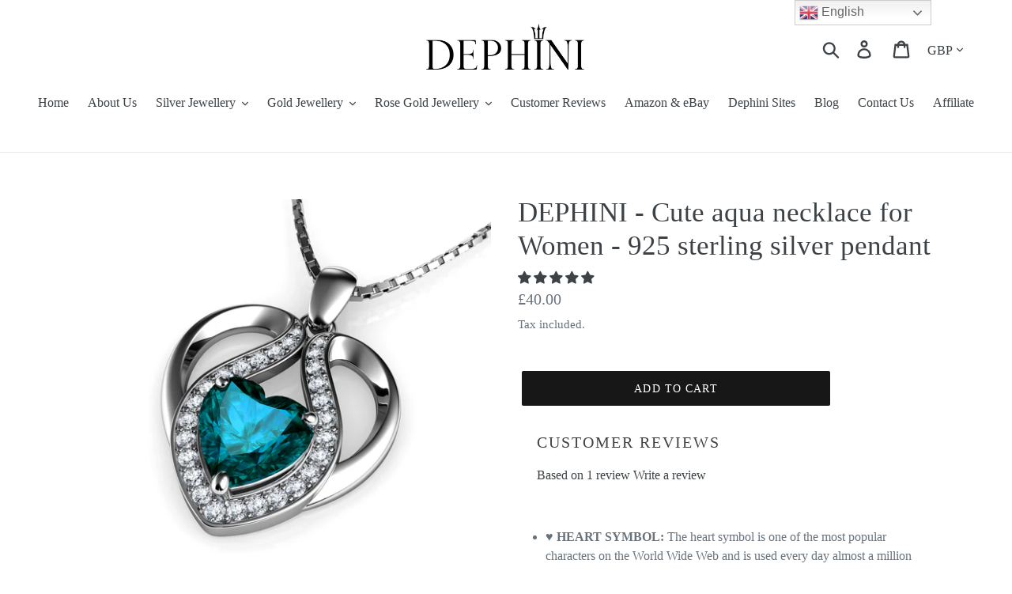

--- FILE ---
content_type: text/html; charset=utf-8
request_url: https://www.google.com/recaptcha/api2/aframe
body_size: 119
content:
<!DOCTYPE HTML><html><head><meta http-equiv="content-type" content="text/html; charset=UTF-8"></head><body><script nonce="aUl0hk1mpFjMYRI4nGliVQ">/** Anti-fraud and anti-abuse applications only. See google.com/recaptcha */ try{var clients={'sodar':'https://pagead2.googlesyndication.com/pagead/sodar?'};window.addEventListener("message",function(a){try{if(a.source===window.parent){var b=JSON.parse(a.data);var c=clients[b['id']];if(c){var d=document.createElement('img');d.src=c+b['params']+'&rc='+(localStorage.getItem("rc::a")?sessionStorage.getItem("rc::b"):"");window.document.body.appendChild(d);sessionStorage.setItem("rc::e",parseInt(sessionStorage.getItem("rc::e")||0)+1);localStorage.setItem("rc::h",'1768972596523');}}}catch(b){}});window.parent.postMessage("_grecaptcha_ready", "*");}catch(b){}</script></body></html>

--- FILE ---
content_type: text/javascript
request_url: https://www.dephini.net/cdn/shop/t/1/assets/booster.js?v=26342521958705761611615658349
body_size: 11866
content:
(function(s,q){typeof window[function(){var H="rts",g="o",J="xp",B="e";return B+J+g+H}()]=="object"&&function(){var f="ined",k="def",T="un";return T+k+f}()!=typeof window[function(){var L="e",u="ul",o="mod";return o+u+L}()]?window[function(){var E="le",v="du",Y="mo";return Y+v+E}()].exports=q():function(){var O="ction",TQ="fun";return TQ+O}()==typeof window[function(){var Rh="fine",n="de";return n+Rh}()]&&window[function(){var hr="ne",b="defi";return b+hr}()].amd?window.define(q):s[function(){var A="Met",AU="ba";return AU+A}()]=q()})(this,function(){function s(){return Z[function(){var eS="ix",b="lPref",x="ur";return x+b+eS}()]+Z.baEvsUrl}function q(s2){return Object[function(){var Vb="s",NC="key";return NC+Vb}()](s2).length===0}function X(){return(Z[function(){var V="on",yJ="ac",wV="useBe";return wV+yJ+V}()]||Z[function(){var EH="ow",d="yN",yk="l",D="app";return D+yk+d+EH}()])&&q(Z[function(){var I="ers",l="head";return l+I}()])&&ft&&function(){var bo="d",_Y="ne",cG="ndefi",nd="u";return nd+cG+_Y+bo}()!=typeof window.navigator[function(){var of="acon",fp="sendBe";return fp+of}()]&&!Z.withCredentials}function e(){for(var s2;s2=C[function(){var T="t",OX="hif",sO="s";return sO+OX+T}()]();)s2();pH=!0}function v(s2){pH?s2():C.push(s2)}function f(s2,q2){var X2=s2.matches||s2[function(){var V="ctor",k="ele",I="matchesS";return I+k+V}()]||s2.mozMatchesSelector||s2.msMatchesSelector||s2[function(){var b="ector",E="l",mb="e",Dv="oMatchesS";return Dv+mb+E+b}()]||s2[function(){var sv="r",P="electo",Eb="tMatchesS",gc="webki";return gc+Eb+P+sv}()];return X2?X2[function(){var m="y",BM="l",H="pp",U="a";return U+H+BM+m}()](s2,[q2]):(ah[function(){var dk="g",CH="o",sw="l";return sw+CH+dk}()](function(){var Vl="tch",a="o ma",q4="le t",sr="Unab";return sr+q4+a+Vl}()),!1)}function j(s2,q2){var X2=[];for(window[function(){var ur="J";return ur}()]=0;window.J<q2.items.length;window[function(){var T="J";return T}()]++){var e2=q2[function(){var sJ="s",p="m",O2="ite";return O2+p+sJ}()][window[function(){var z="J";return z}()]];X2.push({id:e2.id,properties:e2.properties,quantity:e2.quantity,variant_id:e2[function(){var V8="id",$2="iant_",x="var";return x+$2+V8}()],product_id:e2.product_id,final_price:e2.final_price,image:e2.image,handle:e2[function(){var iS="le",y="d",Mw="n",KG="ha";return KG+Mw+y+iS}()],title:e2.title})}return{token:s2,total_price:q2.total_price,items:X2,currency:q2[function(){var a1="rency",b="cur";return b+a1}()]}}function u(s2){ah[function(){var eK="g",X5="o",fD="l";return fD+X5+eK}()](s2),s2[function(){var vQ="rl",K="_u";return K+vQ}()][function(){var $2="f",RR="dexO",V="n",T="i";return T+V+RR+$2}()](function(){var bj="d",_u="/ad",Ct="/cart";return Ct+_u+bj}())>=0?ah[function(){var n="ta",Sh="tDa",MD="getCar";return MD+Sh+n}()](function(s3){ah[function(){var m1="g",pd="o",KI="l";return KI+pd+m1}()](s3),ah[function(){var tn="es",R="tAttribut",l0="r",TG="setCa";return TG+l0+R+tn}()](!0,s3)}):ah.setCartAttributes(!0,s2[function(){var Hw="e",l="ons",ZE="resp";return ZE+l+Hw}()])}function G(){try{var s2=XMLHttpRequest[function(){var ma="pe",fN="ototy",aY="pr";return aY+fN+ma}()].open;XMLHttpRequest.prototype.open=function(){this[function(){var FG="stener",YX="i",n="addEventL";return n+YX+FG}()]("load",function(){this._url&&this[function(){var Q="rl",Y="_u";return Y+Q}()].search(/cart.*js/)>=0&&this._method!="GET"&&(ah[function(){var T="g",P="o",FP="l";return FP+P+T}()]("its a cart endpoint thats not a get request"),u(this))}),s2[function(){var DW="y",Q="ppl",eo="a";return eo+Q+DW}()](this,arguments)}}catch(q2){ah[function(){var Y="g",T="o",l="l";return l+T+Y}()](q2),ah.log("error catching ajax cart")}}function W(s2){window.BoosterApps[function(){var jl="n",eW="o",yL="comm";return yL+eW+jl}()][function(){var K="t",Y="car";return Y+K}()]=j(s2,window[function(){var H="s",UC="App",wf="ter",l="Boos";return l+wf+UC+H}()].common[function(){var R="rt",a="a",b="c";return b+a+R}()])}function M(s2){(function(){var oU="ve",jb="i",rx="t",b="c",zl="a",U="r",V="e",$2="t",x9="in";return x9+$2+V+U+zl+b+rx+jb+oU})()===document.readyState||document[function(){var Yo="te",ar="Sta",k="ready";return k+ar+Yo}()]==="complete"?s2():document.addEventListener(function(){var XP="d",YE="e",dU="oad",R="tL",U1="DOMConten";return U1+R+dU+YE+XP}(),s2)}function N(){return function(){var SQ="xxxxxx",d="xxxxxxxxx",FF="xxxxxxx4xxxy",GB="xxxxx";return GB+FF+d+SQ}()[function(){var RD="e",v1="ac",n="l",k="p",p="re";return p+k+n+v1+RD}()](/[xy]/g,function(s2){var q2=16*Math[function(){var R="m",JP="ando",C3="r";return C3+JP+R}()]()|0;return(s2=="x"?q2:3&q2|8).toString(16)})+Math[function(){var mF="oor",aZ="l",bz="f";return bz+aZ+mF}()](Date.now())[function(){var l="ing",K="r",_x="oSt",V7="t";return V7+_x+K+l}()]()}function i(){Z.cookies&&ft&&ah[function(){var LP="ie",$2="ok",CQ="setCo";return CQ+$2+LP}()]("baMet_baEvs",window.JSON[function(){var Wy="y",a="ingif",P2="tr",K="s";return K+P2+a+Wy}()](sQ),1)}function F(){var s2=document[function(){var Gs="or",n="ect",Bi="uerySel",H="q";return H+Bi+n+Gs}()]("meta[name=csrf-token]");return s2&&s2[function(){var Fa="t",qc="n",Zj="onte",T="c";return T+Zj+qc+Fa}()]}function r(){var s2=document[function(){var b="or",B2="ect",p="Sel",Hv="y",gZ="er",AR="u",mN="q";return mN+AR+gZ+Hv+p+B2+b}()](function(){var XX="]",hM="param",Ez="f-",n="r",y="a[name=cs",d="met";return d+y+n+Ez+hM+XX}());return s2&&s2[function(){var x="t",z="en",Bp="t",ek="con";return ek+Bp+z+x}()]}function c(s2){var q2=F();q2&&s2[function(){var y="tHeader",t="eques",p="setR";return p+t+y}()]("X-CSRF-Token",q2)}function A(s2){var q2=s2;return q2[function(){var Wc="n",lZ="o",yK="comm";return yK+lZ+Wc}()]=window.BoosterApps.common,q2}function L(q2){v(function(){ah[function(){var ya="t",bA="Reques",P="send";return P+bA+ya}()](s(),A(q2),function(){for(var s2=0;s2<sQ.length;s2++)if(sQ[s2][function(){var Cm="d",n="i";return n+Cm}()]==q2.id){sQ.splice(s2,1);break}i()})})}function B(q2){v(function(){var X2=A(q2),e2=r(),v2=F();e2&&v2&&(X2[e2]=v2),window[function(){var c6="r",Y="gato",lq="navi";return lq+Y+c6}()].sendBeacon(s(),window[function(){var SG="ON",J$="S",m="J";return m+J$+SG}()].stringify(X2))})}function J(s2){X()?B(s2):(sQ.push(s2),i(),setTimeout(function(){L(s2)},1e3))}function o(){return window.location[function(){var k="e",Q3="am",Q="n",$9="path";return $9+Q+Q3+k}()]}function BT(s2){return s2&&s2[function(){var S7="th",V="leng";return V+S7}()]>0?s2:null}function w(s2){for(var q2 in s2)s2.hasOwnProperty(q2)&&s2[q2]===null&&delete s2[q2];return s2}function _(s2){var q2=s2.target;return w({tag:q2.tagName[function(){var Cs="ase",Ux="erC",ff="Low",x="to";return x+ff+Ux+Cs}()](),id:BT(q2.id),class:BT(q2.className),page:o()})}function O(){Jt=ah.getVisitId();var s2=new Date,q2=new Date,X2=2;q2[function(){var h_="s",I="TCHour",t="etU",qp="s";return qp+t+I+h_}()](23,59,59,59);var e2=(q2-s2)/1e3,v2=e2/60;return(v2>g||e2<X2)&&(v2=g),(!Jt||e2<X2)&&(Jt=N()),ah[function(){var dA="ie",d="k",b="etCoo",sE="s";return sE+b+d+dA}()]("baMet_visit",Jt,v2),Jt}function S(){if(pH=!1,Jt=O(),zp=ah[function(){var V="rId",H="to",a="getVisi";return a+H+V}()](),IP=ah[function(){var wV="okie",z="tCo",U="ge";return U+z+wV}()]("baMet_apply"),Z.cookies===!1||Z[function(){var mb="its",Q="is",$2="applyV";return $2+Q+mb}()]===!1)ah[function(){var PF="g",J9="o",uZ="l";return uZ+J9+PF}()](function(){var LQ="led",Vt=" disab",zo="pplying",K="Visit a";return K+zo+Vt+LQ}()),e();else if(Jt&&zp&&!IP)ah[function(){var gR="g",Dp="o",dn="l";return dn+Dp+gR}()]("Active visit"),e();else if(ah.getCookie(function(){var l4="t",vv="si",Ye="t_vi",GY="baMe";return GY+Ye+vv+l4}())){ah[function(){var Ty="g",ZQ="o",Lo="l";return Lo+ZQ+Ty}()]("Visit started"),zp||(zp=N(),window.localStorage.setItem("baMet_visitor",zp));var s2=new Date,q2=s2.toISOString().slice(0,10),X2={shop_id:window.BoosterApps.common[function(){var XY="op",y="h",GP="s";return GP+y+XY}()].id,name:function(){var jp="visit",_l="_",Su="e",D="reat",uX="c";return uX+D+Su+_l+jp}(),params:{user_agent:navigator.userAgent,landing_page:window.location.href,screen_width:window[function(){var d="en",Fp="scre";return Fp+d}()][function(){var n="h",mt="dt",P="i",k="w";return k+P+mt+n}()],screen_height:window.screen[function(){var X0="t",l5="h",_L="ig",UJ="he";return UJ+_L+l5+X0}()]},timestamp:window[function(){var Hr="Int",Mn="parse";return Mn+Hr}()](s2.getTime()),date:q2,hour:s2.getUTCHours(),id:N(),visit_token:Jt,visitor_token:zp,app:"ba"};for(var v2 in document[function(){var x="er",Vj="rr",yH="refe";return yH+Vj+x}()].length>0&&(X2.referrer=document[function(){var Mg="rer",Ip="refer";return Ip+Mg}()]),Z.visitParams)Z.visitParams.hasOwnProperty(v2)&&(X2[v2]=Z[function(){var Jj="ms",HV="a",b="tPar",gb="visi";return gb+b+HV+Jj}()][v2]);ah.log(X2),window.BoosterApps.sessions_enabled&&J(X2),ah[function(){var no="ookie",UB="estroyC",er="d";return er+UB+no}()](function(){var Y="y",ZA="t_appl",EF="baMe";return EF+ZA+Y}()),e()}else ah.log(function(){var C2="disabled",y="baCookies ";return y+C2}()),e()}var h={set:function(s2,q2,X2,e2){var v2="",f2="";if(X2){var j2=new Date;j2[function(){var n="Time",D="set";return D+n}()](j2.getTime()+60*X2*1e3),v2="; expires="+j2[function(){var K="ing",E="GMTStr",H="to";return H+E+K}()]()}e2&&(f2="; domain="+e2),document[function(){var iw="okie",R2="o",m1="c";return m1+R2+iw}()]=s2+"="+window[function(){var wB="pe",Y="esca";return Y+wB}()](q2)+v2+f2+function(){var n="th=/",N_=" pa",HJ=";";return HJ+N_+n}()},get:function(s2){var q2,X2,e2=s2+function(){var UU="=";return UU}(),v2=document[function(){var D="e",T="i",V="ook",y="c";return y+V+T+D}()][function(){var pY="lit",K="p",U="s";return U+K+pY}()](";");for(q2=0;q2<v2.length;q2++){for(X2=v2[q2];X2[function(){var hg="t",VP="rA",Wy="ha",KB="c";return KB+Wy+VP+hg}()](0)===" ";)X2=X2[function(){var l="ing",i3="r",cR="t",ap="s",i4="b",z="su";return z+i4+ap+cR+i3+l}()](1,X2.length);if(X2.indexOf(e2)===0)return unescape(X2.substring(e2.length,X2.length))}return null}},Z={urlPrefix:"",visitsUrl:"https://u0altfd679.execute-api.us-west-2.amazonaws.com/prod/api/appstats",baEvsUrl:function(){var fc="stats",V="onaws.com/prod/api/app",b="t-2.amaz",$F="https://u0altfd679.execute-api.us-wes";return $F+b+V+fc}(),page:null,useBeacon:!0,startOnReady:!0,applyVisits:!0,cookies:!0,cookieDomain:null,headers:{},visitParams:{},withCredentials:!1},ah=window.baMet||{};ah[function(){var m3="ure",fZ="onfig",Cp="c";return Cp+fZ+m3}()]=function(s2){for(var q2 in s2)s2[function(){var Y="y",Q="t",oE="roper",vM="hasOwnP";return vM+oE+Q+Y}()](q2)&&(Z[q2]=s2[q2])},ah.configure(ah);var Jt,zp,IP,sx=window.jQuery||window.Zepto||window.$,g=30,bG=1*927202+123998,pH=!1,C=[],ft=function(){var k="ined",Y="ef",jE="und";return jE+Y+k}()!=typeof window.JSON&&typeof window.JSON.stringify!="undefined",sQ=[];ah.setCookie=function(s2,q2,X2){h.set(s2,q2,X2,Z[function(){var U="ain",b$="ieDom",T="cook";return T+b$+U}()]||Z.domain)},ah.getCookie=function(s2){return h[function(){var K="t",x2="e",Q="g";return Q+x2+K}()](s2)},ah[function(){var rt="e",Ku="Cooki",xw="destroy";return xw+Ku+rt}()]=function(s2){h[function(){var Rj="t",Oy="e",n7="s";return n7+Oy+Rj}()](s2,"",-1)},ah[function(){var Ge="g",D="o",me="l";return me+D+Ge}()]=function(s2){ah.getCookie("baMet_debug")&&window.console.log(s2)},ah.onBaEv=function(s2,q2,X2){document.addEventListener(s2,function(s3){f(s3[function(){var l="et",Q="targ";return Q+l}()],q2)&&X2(s3)})},ah.sendRequest=function(s2,q2,X2){try{if(ft)if(sx&&typeof sx[function(){var m$="x",r$="aja";return r$+m$}()]=="function")sx.ajax({type:"POST",url:s2,data:window[function(){var L7="ON",H="S",TF="J";return TF+H+L7}()].stringify(q2),contentType:"application/json; charset=utf-8",beforeSend:c,complete:function(s3){s3[function(){var DI="us",Nz="at",_F="st";return _F+Nz+DI}()]==200&&X2(s3)},headers:Z.headers,xhrFields:{withCredentials:Z.withCredentials}});else{var e2=new XMLHttpRequest;for(var v2 in e2[function(){var $G="n",VJ="e",z8="p",C6="o";return C6+z8+VJ+$G}()](function(){var HA="ST",Q="PO";return Q+HA}(),s2,!0),e2[function(){var YH="ntials",rz="e",T="red",d="withC";return d+T+rz+YH}()]=Z[function(){var I="ls",Gf="tia",zH="thCreden",P="wi";return P+zH+Gf+I}()],e2.setRequestHeader(function(){var vw="e",l="yp",Qw="T",t="ontent-",z="C";return z+t+Qw+l+vw}(),"application/json"),Z.headers)Z[function(){var ai="s",$P="r",zq="de",Zr="a",OM="he";return OM+Zr+zq+$P+ai}()].hasOwnProperty(v2)&&e2[function(){var p="estHeader",lz="tRequ",nD="se";return nD+lz+p}()](v2,Z.headers[v2]);e2[function(){var U="ad",qM="onlo";return qM+U}()]=function(){e2[function(){var Ua="us",XX="stat";return XX+Ua}()]===200&&X2(e2[function(){var ns="nse",ij="respo";return ij+ns}()])},c(e2),e2.send(window[function(){var Q9="ON",vI="JS";return vI+Q9}()].stringify(q2))}}catch(f2){}},ah.getCartData=function(s2){try{if(ft)if(sx&&function(){var $9="n",t="nctio",De="fu";return De+t+$9}()==typeof sx[function(){var Jy="x",SU="a",Kf="j",m="a";return m+Kf+SU+Jy}()])sx[function(){var d="x",uJ="a",H="j",Km="a";return Km+H+uJ+d}()]({type:"GET",url:function(){var Y$="request=1",q$="js?ba_",oa="rt.",$2="/ca";return $2+oa+q$+Y$}(),data:{},dataType:"json",complete:function(q3){q3.status==200&&(q3.responseText?s2(q3[function(){var bu="eText",a="respons";return a+bu}()]):s2(q3))}});else{var q2=new XMLHttpRequest;q2.onreadystatechange=function(){q2.readyState===4&&q2[function(){var Ca="s",F6="u",MB="t",Mt="a",Bk="st";return Bk+Mt+MB+F6+Ca}()]===200&&s2(q2.responseText)},q2.open("GET",function(){var yU="=1",Yp="equest",ep="r",N$="a_",gj=".js?b",l="/cart";return l+gj+N$+ep+Yp+yU}(),!1),q2.send(null)}}catch(X2){}},ah[function(){var z="d",Ij="ncCsI",g4="sy";return g4+Ij+z}()]=function(){var s2=ah[function(){var p="ie",t="ok",U="getCo";return U+t+p}()](function(){var RF="s_id",nj="t_c",FM="e",Lw="baM";return Lw+FM+nj+RF}());return s2||(s2=N()),ah[function(){var fH="okie",a2="o",rD="setC";return rD+a2+fH}()]("baMet_cs_id",s2,1*(1*(2*9007+1943)+196)+7),s2},ah[function(){var J8="sitId",a="getVi";return a+J8}()]=ah.getVisitToken=function(){return ah.getCookie(function(){var Tl="visit",vL="baMet_";return vL+Tl}())},ah[function(){var YH="d",mU="isitorI",pV="etV",rb="g";return rb+pV+mU+YH}()]=ah[function(){var ec="ken",m="isitorTo",l="V",OL="get";return OL+l+m+ec}()]=function(){return window[function(){var P="age",FH="calStor",Vm="lo";return Vm+FH+P}()][function(){var Sh="tem",Kj="etI",I="g";return I+Kj+Sh}()](function(){var $2="or",DN="t_visit",UB="aMe",oQ="b";return oQ+UB+DN+$2}())},ah.getCustomerId=function(){return window.localStorage.getItem(function(){var XH="mer_id",t="Met_custo",Q4="ba";return Q4+t+XH}())},ah[function(){var FI="in",aH="sAdm",vn="i";return vn+aH+FI}()]=function(){return ah[function(){var y="e",U="Cooki",_B="get";return _B+U+y}()]("ba_admin")},ah[function(){var xW="t",R="e",W8="res";return W8+R+xW}()]=function(){return ah[function(){var Cr="ie",FT="k",d="Coo",ZH="y",hw="ro",x6="t",P="s",V4="de";return V4+P+x6+hw+ZH+d+FT+Cr}()](function(){var HV="visit",$2="_",T="baMet";return T+$2+HV}()),window[function(){var vH="age",EC="calStor",KZ="lo";return KZ+EC+vH}()][function(){var TF="tem",Bp="eI",Jk="ov",E="m",u6="re";return u6+E+Jk+Bp+TF}()](function(){var fm="or",U3="t",js="visi",IH="_",Vi="baMet";return Vi+IH+js+U3+fm}()),ah[function(){var SX="kie",r6="royCoo",bR="est",x="d";return x+bR+r6+SX}()](function(){var Hp="Evs",Xc="Met_ba",yA="ba";return yA+Xc+Hp}()),ah.destroyCookie(function(){var Xi="y",Ig="_appl",uk="baMet";return uk+Ig+Xi}()),!0},ah.debug=function(s2){return s2===!1?ah.destroyCookie(function(){var ib="ug",gQ="_deb",y="baMet";return y+gQ+ib}()):ah.setCookie("baMet_debug","t",4*(1*(6*11748+1456)+45876)+54320),!0},ah[function(){var zk="nfo",fY="serI",I="tBrow",K="ge";return K+I+fY+zk}()]=function(){return{options:[],header:[navigator.platform,navigator[function(){var uO="t",Qw="gen",Po="userA";return Po+Qw+uO}()],navigator[function(){var RE="sion",Eg="pVer",nv="ap";return nv+Eg+RE}()],navigator[function(){var U="r",x="ndo",ZS="e",y="v";return y+ZS+x+U}()],window[function(){var a1="a",lh="r",d="pe",qi="o";return qi+d+lh+a1}()]],dataos:[{name:function(){var qh="ne",FS="o",un="dows Ph",Ht="Win";return Ht+un+FS+qh}(),value:function(){var t="e",pv="on",d7=" Ph",oN="Windows";return oN+d7+pv+t}(),version:function(){var zj="S",kH="O";return kH+zj}()},{name:function(){var hj="dows",Kq="Win";return Kq+hj}(),value:"Win",version:function(){var T="T",Tg="N";return Tg+T}()},{name:function(){var qW="ne",lw="iPho";return lw+qW}(),value:function(){var xL="one",xb="h",p7="P",Kh="i";return Kh+p7+xb+xL}(),version:function(){var H="S",n="O";return n+H}()},{name:function(){var Pu="Pad",s7="i";return s7+Pu}(),value:function(){var $5="ad",oS="P",q$="i";return q$+oS+$5}(),version:"OS"},{name:"Android",value:"Android",version:function(){var Vl="d",mG="roi",a3="And";return a3+mG+Vl}()},{name:"Mac OS",value:"Mac",version:"OS X"},{name:function(){var U4="x",XA="inu",Cq="L";return Cq+XA+U4}(),value:function(){var xE="x",fr="u",ZP="Lin";return ZP+fr+xE}(),version:function(){var lz="v",dy="r";return dy+lz}()},{name:function(){var dB="m",I3="al",M5="P";return M5+I3+dB}(),value:function(){var $2="m",P="Pal";return P+$2}(),version:function(){var dc="OS",IH="m",fA="Pal";return fA+IH+dc}()}],databrowser:[{name:function(){var HQ="ome",jk="Chr";return jk+HQ}(),value:"Chrome",version:"Chrome"},{name:"Firefox",value:"Firefox",version:"Firefox"},{name:function(){var Xc="i",RM9="r",H6="Safa";return H6+RM9+Xc}(),value:function(){var Z9="fari",Pa="Sa";return Pa+Z9}(),version:function(){var I8="n",ca="o",wY="rsi",qz="Ve";return qz+wY+ca+I8}()},{name:"Internet Explorer",value:"MSIE",version:function(){var Q="E",Hf="MSI";return Hf+Q}()},{name:function(){var $m="era",jU="p",Nh="O";return Nh+jU+$m}(),value:"Opera",version:function(){var BU="a",s$="per",JN="O";return JN+s$+BU}()},{name:"BlackBerry",value:function(){var jj="C",x4="D",Qo="CL";return Qo+x4+jj}(),version:function(){var rV="DC",ys="L",E="C";return E+ys+rV}()},{name:function(){var sH="la",Ri="l",Sm="Mozi";return Sm+Ri+sH}(),value:"Mozilla",version:function(){var Zi="la",ET="ozil",VY="M";return VY+ET+Zi}()}],init:function(){var s2=this[function(){var kD="r",oe="ade",yT="he";return yT+oe+kD}()][function(){var XG="n",eT="joi";return eT+XG}()](function(){var DQ=" ";return DQ}());return{os:this.matchItem(s2,this[function(){var $V="os",KV="data";return KV+$V}()]),browser:this[function(){var sv="tem",p3="tchI",vE="ma";return vE+p3+sv}()](s2,this[function(){var vg="er",i6="ows",PJ="databr";return PJ+i6+vg}()]),tz_offset:new Date().getTimezoneOffset()/60}},matchItem:function(s2,q2){var X2,e2,v2,f2=0,j2=0;for(f2=0;f2<q2[function(){var rp="h",ai="t",OT="leng";return OT+ai+rp}()];f2+=1)if(new window[function(){var kK="Exp",P7="Reg";return P7+kK}()](q2[f2].value,"i")[function(){var iA="t",l_="tes";return l_+iA}()](s2)){if(X2=new window[function(){var DQ="Exp",g6="g",Zh="Re";return Zh+g6+DQ}()](q2[f2][function(){var a_="sion",$K="er",Of="v";return Of+$K+a_}()]+function(){var SO="]+)",Hu=";]([\\d._",oA="/:",GY="[- ";return GY+oA+Hu+SO}(),function(){var hx="i";return hx}()),v2="",(e2=s2[function(){var L2="h",jM="c",bO="mat";return bO+jM+L2}()](X2))&&e2[1]&&(e2=e2[1]),e2)for(e2=e2.split(/[._]+/),j2=0;j2<e2.length;j2+=1)v2+=j2===0?e2[j2]+function(){var xj=".";return xj}():e2[j2];else v2=function(){var nU="0";return nU}();return q2[f2][function(){var LX="e",p="nam";return p+LX}()]}return{name:function(){var M6="nown",QA="k",wf="n",Wl="u";return Wl+wf+QA+M6}(),version:0}}}.init()},ah[function(){var eW="y",Mn="l",tM="p",Cf="p",t="a";return t+Cf+tM+Mn+eW}()]=function(s2,q2,X2){try{var e2=new Date,f2=e2.toISOString()[function(){var T="e",CO="c",d="sli";return d+CO+T}()](0,10),j2={shop_id:window[function(){var Lb="rApps",Zl="ooste",WQ="B";return WQ+Zl+Lb}()].common.shop.id,name:s2,params:q2||{},timestamp:window[function(){var E="nt",SY="I",Q="parse";return Q+SY+E}()](e2.getTime()),date:f2,hour:e2.getUTCHours(),id:N(),app:X2};v(function(){Z[function(){var n="s",rK="okie",Au="co";return Au+rK+n}()]&&!ah[function(){var $P="sitId",wC="getVi";return wC+$P}()]()&&S(),v(function(){ah.log(j2),j2[function(){var tR="token",OM="visit_";return OM+tR}()]=ah[function(){var U="d",Rx="sitI",HI="getVi";return HI+Rx+U}()](),j2.visitor_token=ah.getVisitorId(),J(j2)})})}catch(u2){ah[function(){var $2="g",H="o",PX="l";return PX+H+$2}()](u2),ah.log("error applying")}return!0},ah[function(){var H="eView",sC="g",Vg="applyPa";return Vg+sC+H}()]=function(s2){var q2=ah.page_hash;if(s2)for(var X2 in s2)s2.hasOwnProperty(X2)&&(q2[X2]=s2[X2]);ah[function(){var S87="ly",jf="app";return jf+S87}()]("page_view",q2,function(){var x6="a",E="b";return E+x6}())},ah[function(){var CR="s",AI="Click",tl="applyApp";return tl+AI+CR}()]=function(){ah.onBaEv("click",function(){var Zu="-handler",gL="met",U="-",pu=".ba";return pu+U+gL+Zu}(),function(s2){try{var q2=s2[function(){var n="et",ga="arg",G8="t";return G8+ga+n}()],X2=q2[function(){var oX="ibute",FCM="getAttr";return FCM+oX}()]("data-ba-met-name");if(X2){var e2=_(s2),v2=q2[function(){var Jk="ribute",dO="tAtt",E="ge";return E+dO+Jk}()](function(){var VA="-met-app",WN="-ba",WO="data";return WO+WN+VA}());if(e2[function(){var rT="ext",p="t";return p+rT}()]=function(){var oS="ut",mv="p",wa="in";return wa+mv+oS}()==e2.tag?q2.value:(q2[function(){var ty="ent",LA="nt",U0="textCo";return U0+LA+ty}()]||q2.innerText||q2[function(){var M8="ML",d="rHT",BF="e",T="nn",u4="i";return u4+T+BF+d+M8}()])[function(){var yw="e",gv="ac",Q="repl";return Q+gv+yw}()](/[\s\r\n]+/g,function(){var JG=" ";return JG}())[function(){var W9="m",on="tri";return on+W9}()](),e2.href=q2[function(){var Vr="f",yM="hre";return yM+Vr}()],f2=q2.getAttribute("data-ba-met-extras")){var f2=window[function(){var wt="umbers",_3="eanN",OA="cl";return OA+_3+wt}()](window[function(){var we="N",Tp="JSO";return Tp+we}()].parse(f2));for(var j2 in f2)f2.hasOwnProperty(j2)&&(e2[j2]=f2[j2])}ah.apply(X2,e2,v2)}}catch(u2){ah[function(){var eD="g",SO="o",Zv="l";return Zv+SO+eD}()](function(){var Pr=" exception",Rc="ppClicks",oP="applyA";return oP+Rc+Pr}()),ah[function(){var vM="g",qS="o",x="l";return x+qS+vM}()](u2)}})},ah[function(){var x="c",Vz="At",qRC="y",MS="appl";return MS+qRC+Vz+x}()]=function(){ah[function(){var y="Ev",eH="Ba",T="n",hB="o";return hB+T+eH+y}()](function(){var Q="k",$2="c",BV="i",U="cl";return U+BV+$2+Q}(),function(){var EJ="art input, .btn-addtocart, [name=add]",Ep="oduct-menu-button-atc, .button-cart, .product-add, .add-to-c",hD=".product-form__cart-submit, #AddToCart-product-template, .product-atc-btn, .product-menu-button.pr";return hD+Ep+EJ}(),function(s2){Date.now();var q2=s2.target,X2=_(s2);X2[function(){var il="t",Qa="x",d="te";return d+Qa+il}()]=X2[function(){var c_="g",Gu="a",G0="t";return G0+Gu+c_}()]=="input"?q2[function(){var ui="e",tv="alu",Kl="v";return Kl+tv+ui}()]:(q2[function(){var dT="nt",LK="te",PZ="on",mS="textC";return mS+PZ+LK+dT}()]||q2.innerText||q2.innerHTML).replace(/[\s\r\n]+/g," ")[function(){var BQ="m",GP="ri",bU="t";return bU+GP+BQ}()](),X2.href=q2[function(){var mB="f",wd="hre";return wd+mB}()],ah.apply(function(){var VE="c",vO="t",hf="a";return hf+vO+VE}(),X2,function(){var v3="a",_9="b";return _9+v3}())})},ah.saveBaCartData=function(s2){if(ft){var q2=ah.getBaCartData();q2.push(s2),window.localStorage.setItem("baMet_cartData",window.JSON.stringify(q2))}},ah[function(){var uX="artData",MX="BaC",gN="t",p="e",y="g";return y+p+gN+MX+uX}()]=function(){try{if(window[function(){var MT="e",pK="lStorag",gT="loca";return gT+pK+MT}()][function(){var aP="em",P="It",U="get";return U+P+aP}()]("baMet_cartData")){var s2=window[function(){var Q5="nt",Mi="I",o7="e",md="ars",wL="p";return wL+md+o7+Mi+Q5}()](new Date().getTime())-2592e5,q2=window[function(){var tP="N",Ey="JSO";return Ey+tP}()].parse(window[function(){var JG="e",Pr="orag",Xb="localSt";return Xb+Pr+JG}()][function(){var qI="tem",Zl="tI",kL="ge";return kL+Zl+qI}()]("baMet_cartData"))[function(){var ws="ter",I_="l",pr="fi";return pr+I_+ws}()](function(q3){return window.parseInt(q3.ts)>s2}).reverse();return window.localStorage.setItem(function(){var y8="a",quA="at",s9="rtD",B0="_ca",vG="baMet";return vG+B0+s9+quA+y8}(),window[function(){var Bv="N",WF="JSO";return WF+Bv}()][function(){var Q="fy",a$="i",Wq="g",C9="in",iM="tr",as1="s";return as1+iM+C9+Wq+a$+Q}()](q2)),q2}return[]}catch(X2){ah.log(X2),ah.log(function(){var hS=" ba",pO="g",id="n",Gu="i",vP="t",U="get",R6="rror ",Ug="e";return Ug+R6+U+vP+Gu+id+pO+hS}())}},ah[function(){var Ae="aCart",rD="updateB";return rD+Ae}()]=function(s2){ah.log(function(){var En="with db",CX="ut of sync ",OD=" o",Nf="cking if cart is",qi="che";return qi+Nf+OD+CX+En}());var q2=ah[function(){var T="e",uE="i",Gx="ok",Y0="getCo";return Y0+Gx+uE+T}()](function(){var E="art",Om="c";return Om+E}()),X2=ah[function(){var Qf="ie",jF="tCook",oN="e",lA="g";return lA+oN+jF+Qf}()](function(){var Sm="en",Pg="art_tok",qB="c",gw="ba_";return gw+qB+Pg+Sm}()),e2=window[function(){var JE="ge",gM="a",aB="or",RK="localSt";return RK+aB+gM+JE}()].getItem("baMet_latest_cart"),v2=window.localStorage[function(){var d="m",a4="e",rm="etIt",an="g";return an+rm+a4+d}()](function(){var nq="t",Dd="_car",n="sg_synced",dj="baM";return dj+n+Dd+nq}());if((s2||e2!=v2||q2!=X2)!=0){if(window.BoosterApps[function(){var lG="_url",Dc="p",va="_ap",OI="cs";return OI+va+Dc+lG}()]){var f2=ah.syncCsId(),j2=window[function(){var HD="N",Gm="O",aA="S",OF="J";return OF+aA+Gm+HD}()][function(){var U="se",c6="r",OY="pa";return OY+c6+U}()](e2);if(j2[function(){var VqT="n",kZ="oke",jZ="t";return jZ+kZ+VqT}()]!=q2)var u2=j2[function(){var fL="n",Nv="e",Dj="tok";return Dj+Nv+fL}()];else u2="";var G2={action_type:function(){var mJ="rt",w5="a",Q="ack_c",d3="tr";return d3+Q+w5+mJ}(),cart_json:j2,visit_token:ah[function(){var Ta="Id",nv="t",Zb="i",Nl="getVis";return Nl+Zb+nv+Ta}()](),visitor_token:ah.getVisitorToken(),cart_uid:f2,old_uid:u2};ah.sendRequest(window[function(){var cs="s",em="App",WJ="ooster",JO="B";return JO+WJ+em+cs}()].cs_app_url,G2,function(){ah[function(){var xo="g",RX="o",PW="l";return PW+RX+xo}()]("posted to app url"),window.localStorage[function(){var dz="em",Q4="It",Vy="t",QT="se";return QT+Vy+Q4+dz}()](function(){var ei="d_cart",Uj="ce",K4="baMsg_syn";return K4+Uj+ei}(),e2)})}ah[function(){var gW="kie",_C="oo",$2="setC";return $2+_C+gW}()](function(){var PQ="ken",ig="o",U="_cart_t",G22="ba";return G22+U+ig+PQ}(),q2,2*1131+618),ah.apply("update_cart_db",{},"global"),window[function(){var Vo="torage",q1="alS",fn="loc";return fn+q1+Vo}()][function(){var P="em",Xr="t",vs="I",IX="t",T8="se";return T8+IX+vs+Xr+P}()](function(){var EB="cart",ZR="g_synced_",FM="aMs",JT="b";return JT+FM+ZR+EB}(),e2),ah[function(){var _A="g",Je="o",B7="l";return B7+Je+_A}()]("cart token changed -posting to the API from here")}else ah.log("cart is in sync with db")},ah.setCartAttributes=function(s2,q2){try{ah.log("setting cart attributes");var X2=ah.getCookie(function(){var P="t",_F="r",IC="ca";return IC+_F+P}()),e2=window[function(){var Np="e",hJ="lStorag",Q="ca",rV="o",$2="l";return $2+rV+Q+hJ+Np}()][function(){var my="m",EH="Ite",w5="get";return w5+EH+my}()](function(){var n="rt",AD="latest_ca",QQ="baMet_";return QQ+AD+n}());if(!X2&&!e2)return;if(s2){ah.log("set cart attributes identified ajax cart update"),ah.log(q2);var v2=j(X2,window[function(){var aV="N",Oi="O",hL="S",lb="J";return lb+hL+Oi+aV}()][function(){var ts="se",d="ar",xy="p";return xy+d+ts}()](q2));window.BoosterApps.common.cart=v2}else W(X2),v2=window.BoosterApps[function(){var yQ="on",CM="comm";return CM+yQ}()].cart;window.localStorage.setItem(function(){var Be="t",yS="atest_car",RE="et_l",rn="baM";return rn+RE+yS+Be}(),window[function(){var Rb="ON",pY="S",Fe="J";return Fe+pY+Rb}()][function(){var g_="gify",y3="strin";return y3+g_}()](v2));var f2=v2[function(){var BP="s",$h="m",j2="te",MQ="i";return MQ+j2+$h+BP}()],u2=ah[function(){var at="Data",d="aCart",Bt="getB";return Bt+d+at}()]();if(u2.length>0){var G2={visit_token:ah.getVisitId(),visitor_token:ah[function(){var Y7="ken",c4="isitorTo",Ai="getV";return Ai+c4+Y7}()](),items:[],cart_token:X2};for(window.J=0;window[function(){var UM="J";return UM}()]<f2[function(){var Mp="h",ET="engt",pB="l";return pB+ET+Mp}()];window.J++){var M2=f2[window[function(){var he="J";return he}()]];if(M2){var N2=u2[function(){var nh="nd",T="fi";return T+nh}()](function(s3){return s3.id==M2.id});N2&&(M2[function(){var cU="data",uI="ion_",zs="_convers",oY="ba";return oY+zs+uI+cU}()]=N2,G2[function(){var nM="s",_S="tem",iwO="i";return iwO+_S+nM}()].push(N2),window[function(){var rC="pps",bj="osterA",uB="Bo";return uB+bj+rC}()].common.has_ba_conversion=!0)}}var i2=window[function(){var UD="N",ze="O",FG="JS";return FG+ze+UD}()][function(){var uV="gify",CW="in",kt="tr",_j="s";return _j+kt+CW+uV}()](G2)}var F2=window.localStorage[function(){var Uo="em",Mu="etIt",Ek="g";return Ek+Mu+Uo}()]("ba_conversion_data");window.BoosterApps[function(){var PN="on",p9="m",LMI="com";return LMI+p9+PN}()][function(){var e_="on_data",Gh="i",A3="ba_convers";return A3+Gh+e_}()]=G2,F2!=i2||window.BoosterApps.common[function(){var $$="ta",i0="a",WJ="nversion_d",tQ="co",gv="ba_";return gv+tQ+WJ+i0+$$}()]&&window.BoosterApps.common.template=="cart"?(ah[function(){var HG="g",zl="o",Th="l";return Th+zl+HG}()](function(){var Cl="version_data",PXF="saving ba_con";return PXF+Cl}()),window.localStorage.setItem(function(){var _Y="sion_data",Lh="er",ER="a_conv",QI="b";return QI+ER+Lh+_Y}(),i2),ah[function(){var Nw="art",Bj="dateBaC",Fc="up";return Fc+Bj+Nw}()](!0)):ah[function(){var SC="art",af="dateBaC",QH="p",mm="u";return mm+QH+af+SC}()](!1)}catch(r2){ah[function(){var Z0="g",OZ="o",WA="l";return WA+OZ+Z0}()]("setCartAttributes exception"),ah[function(){var ZG="g",xu="o",hW="l";return hW+xu+ZG}()](r2)}},ah.applyAll=function(){document.referrer[function(){var LJ="f",o5="O",d="x",Q="inde";return Q+d+o5+LJ}()](function(){var f2="hops/",Hc="min/s",_X="/ad";return _X+Hc+f2}())>0&&ah.setCookie("ba_admin",1,bG),ah.setCartAttributes(!1,{}),ah[function(){var h$="cks",jM="Cli",Jw="applyApp";return Jw+jM+h$}()]()};try{sQ=window[function(){var E="N",Q0="JSO";return Q0+E}()][function(){var u0="e",uI="rs",jI="a",CH="p";return CH+jI+uI+u0}()](ah.getCookie("baMet_baEvs")||function(){var QF="]",Yd="[";return Yd+QF}())}catch(yI){}for(var $=0;$<sQ.length;$++)L(sQ[$]);return G(),ah[function(){var Uf="art",mW="t",eY="s";return eY+mW+Uf}()]=function(){S(),ah[function(){var P="art",_m="t",ZS="s";return ZS+_m+P}()]=function(){},window.BoosterApps[function(){var fV="led",d="s_enab",tC="session";return tC+d+fV}()]&&(ah[function(){var fDn="View",af="yPage",Sn="l",gm="app";return gm+Sn+af+fDn}()](),window.BoosterApps.common[function(){var XQ="r",Uv="stome",OP="cu";return OP+Uv+XQ}()]&&!window.baMet[function(){var Q="merId",zs="etCusto",JG="g";return JG+zs+Q}()]()&&(ah.apply(function(){var C$="tomer",Vo="s",uu="c_cu",Tk="syn";return Tk+uu+Vo+C$}(),{},function(){var bw="a",A2="b";return A2+bw}()),window.localStorage.setItem(function(){var PW="id",iQ="_",cv="mer",st="custo",fG="baMet_";return fG+st+cv+iQ+PW}(),window[function(){var Zy="erApps",n="Boost";return n+Zy}()].common.customer[function(){var Wq="d",jL="i";return jL+Wq}()])))},M(function(){Z.startOnReady&&ah.start()}),ah[function(){var KR="h",xqx="s",Ne="a",Oy="_h",P="age",Vj="p";return Vj+P+Oy+Ne+xqx+KR}()]={url:window.location.href,page:o(),template:window[function(){var $S="s",gx="p",zx="Ap",z1="oster",e$="Bo";return e$+z1+zx+gx+$S}()].common[function(){var R1="te",D6="a",$p="templ";return $p+D6+R1}()]},ah}),window.baMet.applyAll();
//# sourceMappingURL=/cdn/shop/t/1/assets/booster.js.map?v=26342521958705761611615658349


--- FILE ---
content_type: application/javascript
request_url: https://sapp.plerdy.com/data/2187/plerdy_shopy.js?shop=dephini.myshopify.com
body_size: 310
content:

                var _protocol = (("https:" == document.location.protocol) ? " https://" : " http://");
                var _site_hash_code = "6967bf30ef55f4b3c23b78c0ce59f8ce";
                var _suid = 61443;
            setTimeout(function(){
                var ell = document.createElement("script");
                ell.setAttribute("type","text/javascript");
                ell.setAttribute("src","https://a.plerdy.com/public/js/click/main.js?v=1");
                document.querySelector("body").appendChild(ell);
            },100);
            

--- FILE ---
content_type: application/javascript
request_url: https://ecommplugins-trustboxsettings.trustpilot.com/dephini.myshopify.com.js?settings=1614242836370&shop=dephini.myshopify.com
body_size: 284
content:
const trustpilot_trustbox_settings = {"trustboxes":[],"activeTrustbox":0,"pageUrls":{"landing":"https://dephini.myshopify.com","category":"https://dephini.myshopify.com/collections/dephini%C2%AE-18ct-gold-jewellery","product":"https://dephini.myshopify.com/products/copy-of-dephini-blue-crystal-necklace-925-sterling-silver-jewellery-100-branded-crystal"}};
dispatchEvent(new CustomEvent('trustpilotTrustboxSettingsLoaded'));